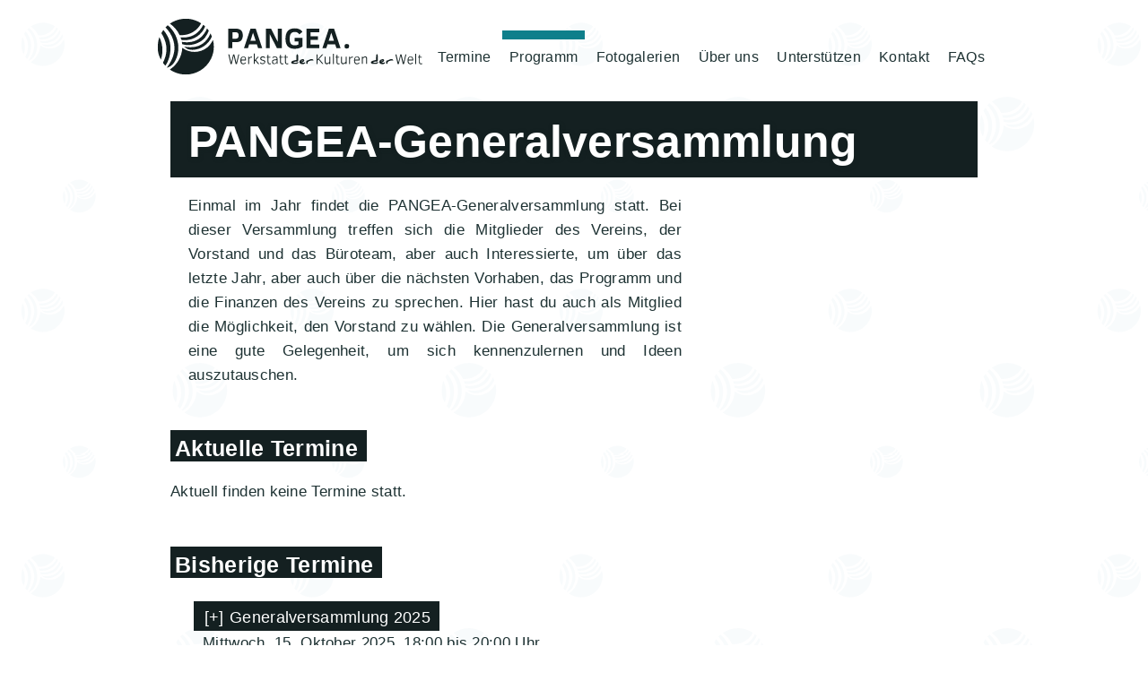

--- FILE ---
content_type: text/html; charset=utf-8
request_url: http://fwd.pangea.at/de/programm/pangea-generalversammlung
body_size: 8005
content:


<!DOCTYPE html PUBLIC "-//W3C//DTD XHTML+RDFa 1.0//EN"
  "http://www.w3.org/MarkUp/DTD/xhtml-rdfa-1.dtd">
<html xmlns="http://www.w3.org/1999/xhtml" xml:lang="de" version="XHTML+RDFa 1.0" dir="ltr"
  xmlns:content="http://purl.org/rss/1.0/modules/content/"
  xmlns:dc="http://purl.org/dc/terms/"
  xmlns:foaf="http://xmlns.com/foaf/0.1/"
  xmlns:rdfs="http://www.w3.org/2000/01/rdf-schema#"
  xmlns:sioc="http://rdfs.org/sioc/ns#"
  xmlns:sioct="http://rdfs.org/sioc/types#"
  xmlns:skos="http://www.w3.org/2004/02/skos/core#"
  xmlns:xsd="http://www.w3.org/2001/XMLSchema#">

<head profile="http://www.w3.org/1999/xhtml/vocab">
  

  <!-- Font Awesome -->
  <script defer src="https://use.fontawesome.com/releases/v5.0.7/js/all.js"></script>

  <!-- Always force latest IE rendering engine (even in intranet) & Chrome Frame -->
  <meta http-equiv="X-UA-Compatible" content="IE=edge,chrome=1">
  
  <!-- When possible (Mobile Internet Explorer), smooth fonts -->
  <meta http-equiv="cleartype" content="on">
  
  <!-- Responsive and mobile friendly stuff -->
  <meta name="HandheldFriendly" content="True">
  <meta name="MobileOptimized" content="320">
  <meta name="viewport" content="width=device-width, initial-scale=1.0">
  
  <!-- Turn phone numbers into hyperlinks on smartphones? (yes/no) -->
  <meta name="format-detection" content="telephone=yes">
  <!-- Turn addresses into geo locations on smartphones? (yes/no) -->
  <meta name="format-detection" content="address=no"/>

  <!-- Favicons -->
  <link rel="apple-touch-icon" sizes="180x180" href="https://www.pangea.at/sites/all/themes/pangea2018/favicons/apple-touch-icon.png?v=2020-04-04">
  <link rel="icon" type="image/png" sizes="32x32" href="https://www.pangea.at/sites/all/themes/pangea2018/favicons/favicon-32x32.png?v=2020-04-04">
  <link rel="icon" type="image/png" sizes="16x16" href="https://www.pangea.at/sites/all/themes/pangea2018/favicons/favicon-16x16.png?v=2020-04-04">
  <link rel="manifest" href="https://www.pangea.at/sites/all/themes/pangea2018/favicons/site.webmanifest?v=2020-04-04">
  <link rel="mask-icon" href="https://www.pangea.at/sites/all/themes/pangea2018/favicons/safari-pinned-tab.svg?v=2020-04-04" color="#142021">
  <link rel="shortcut icon" href="https://www.pangea.at/sites/all/themes/pangea2018/favicons/favicon.ico?v=2020-04-04">
  <meta name="apple-mobile-web-app-title" content="PANGEA">
  <meta name="application-name" content="PANGEA">
  <meta name="msapplication-TileColor" content="#142021">
  <meta name="msapplication-config" content="https://www.pangea.at/sites/all/themes/pangea2018/favicons/browserconfig.xml?v=2020-04-04">
  <meta name="theme-color" content="#ffffff">

  <!-- Hardcoded Open Graph for Image -->
  <meta property="og:image" content="https://www.pangea.at/sites/all/themes/pangea2018/logo-og.jpg" /> 
  <meta property="og:image:secure_url" content="https://www.pangea.at/sites/all/themes/pangea2018/logo-og.jpg" />
  <meta property="og:image:type" content="image/jpg" />
  <meta property="og:image:width" content="1200" />
  <meta property="og:image:height" content="630" />

  <meta http-equiv="Content-Type" content="text/html; charset=utf-8" />
<meta name="description" content="Einmal im Jahr findet die PANGEA-Generalversammlung statt. Bei dieser Versammlung treffen sich die Mitglieder des Vereins, der Vorstand und das Büroteam, aber auch Interessierte, um über das letzte Jahr, aber auch über die nächsten Vorhaben, das Programm und die Finanzen des Vereins zu sprechen. Hier hast du auch als Mitglied die Möglichkeit, den Vorstand zu wählen. Die" />
<meta name="generator" content="Drupal 7 (https://www.drupal.org)" />
<link rel="canonical" href="https://www.pangea.at/de/programm/pangea-generalversammlung" />
<link rel="shortlink" href="https://www.pangea.at/de/node/1827" />
<meta property="og:site_name" content="PANGEA" />
<meta property="og:type" content="article" />
<meta property="og:url" content="https://www.pangea.at/de/programm/pangea-generalversammlung" />
<meta property="og:title" content="PANGEA-Generalversammlung" />
<meta property="og:description" content="Einmal im Jahr findet die PANGEA-Generalversammlung statt. Bei dieser Versammlung treffen sich die Mitglieder des Vereins, der Vorstand und das Büroteam, aber auch Interessierte, um über das letzte Jahr, aber auch über die nächsten Vorhaben, das Programm und die Finanzen des Vereins zu sprechen. Hier hast du auch als Mitglied die Möglichkeit, den Vorstand zu wählen. Die Generalversammlung ist eine gute Gelegenheit, um sich kennenzulernen und Ideen auszutauschen." />
<meta property="og:updated_time" content="2024-05-30T12:20:44+02:00" />
<meta name="twitter:card" content="summary" />
<meta name="twitter:url" content="https://www.pangea.at/de/programm/pangea-generalversammlung" />
<meta name="twitter:title" content="PANGEA-Generalversammlung" />
<meta name="twitter:description" content="Einmal im Jahr findet die PANGEA-Generalversammlung statt. Bei dieser Versammlung treffen sich die Mitglieder des Vereins, der Vorstand und das Büroteam, aber auch Interessierte, um über das letzte" />
<meta property="article:published_time" content="2024-05-30T12:19:51+02:00" />
<meta property="article:modified_time" content="2024-05-30T12:20:44+02:00" />
<meta itemprop="name" content="PANGEA-Generalversammlung" />
<meta itemprop="description" content="Einmal im Jahr findet die PANGEA-Generalversammlung statt. Bei dieser Versammlung treffen sich die Mitglieder des Vereins, der Vorstand und das Büroteam, aber auch Interessierte, um über das letzte Jahr, aber auch über die nächsten Vorhaben, das Programm und die Finanzen des Vereins zu sprechen. Hier hast du auch als Mitglied die Möglichkeit, den Vorstand zu wählen. Die Generalversammlung ist eine gute Gelegenheit, um sich kennenzulernen und Ideen auszutauschen." />

  <title>PANGEA-Generalversammlung | PANGEA</title>
  
  <style type="text/css" media="all">
@import url("https://www.pangea.at/modules/system/system.base.css?snjw3r");
@import url("https://www.pangea.at/modules/system/system.menus.css?snjw3r");
@import url("https://www.pangea.at/modules/system/system.messages.css?snjw3r");
@import url("https://www.pangea.at/modules/system/system.theme.css?snjw3r");
</style>
<style type="text/css" media="all">
@import url("https://www.pangea.at/sites/all/modules/calendar/css/calendar_multiday.css?snjw3r");
@import url("https://www.pangea.at/modules/comment/comment.css?snjw3r");
@import url("https://www.pangea.at/sites/all/modules/date/date_repeat_field/date_repeat_field.css?snjw3r");
@import url("https://www.pangea.at/sites/all/modules/fences/field.css?snjw3r");
@import url("https://www.pangea.at/modules/node/node.css?snjw3r");
@import url("https://www.pangea.at/modules/search/search.css?snjw3r");
@import url("https://www.pangea.at/modules/user/user.css?snjw3r");
@import url("https://www.pangea.at/sites/all/modules/views/css/views.css?snjw3r");
@import url("https://www.pangea.at/sites/all/modules/ckeditor/css/ckeditor.css?snjw3r");
</style>
<style type="text/css" media="all">
@import url("https://www.pangea.at/sites/all/libraries/colorbox/example3/colorbox.css?snjw3r");
@import url("https://www.pangea.at/sites/all/modules/ctools/css/ctools.css?snjw3r");
@import url("https://www.pangea.at/sites/all/modules/date/date_api/date.css?snjw3r");
@import url("https://www.pangea.at/sites/all/modules/webform/css/webform.css?snjw3r");
</style>
<style type="text/css" media="all">
@import url("https://www.pangea.at/sites/all/themes/pangea2018/slick/slick.css?snjw3r");
@import url("https://www.pangea.at/sites/all/themes/pangea2018/slick/slick-theme.css?snjw3r");
@import url("https://www.pangea.at/sites/all/themes/pangea2018/css/typography.css?snjw3r");
@import url("https://www.pangea.at/sites/all/themes/pangea2018/css/basics.css?snjw3r");
@import url("https://www.pangea.at/sites/all/themes/pangea2018/css/menu.css?snjw3r");
@import url("https://www.pangea.at/sites/all/themes/pangea2018/css/elements.css?snjw3r");
@import url("https://www.pangea.at/sites/all/themes/pangea2018/css/lists.css?snjw3r");
@import url("https://www.pangea.at/sites/all/themes/pangea2018/css/galleries.css?snjw3r");
@import url("https://www.pangea.at/sites/all/themes/pangea2018/css/tables.css?snjw3r");
@import url("https://www.pangea.at/sites/all/themes/pangea2018/css/calendar.css?snjw3r");
@import url("https://www.pangea.at/sites/all/themes/pangea2018/css/forms.css?snjw3r");
@import url("https://www.pangea.at/sites/all/themes/pangea2018/css/slick-custom.css?snjw3r");
@import url("https://www.pangea.at/sites/all/themes/pangea2018/css/landingpage.css?snjw3r");
@import url("https://www.pangea.at/sites/all/themes/pangea2018/css/accessibility.css?snjw3r");
@import url("https://www.pangea.at/sites/all/themes/pangea2018/css/localisation.css?snjw3r");
@import url("https://www.pangea.at/sites/all/themes/pangea2018/css/print.css?snjw3r");
@import url("https://www.pangea.at/sites/all/themes/pangea2018/css/maintenance-mode.css?snjw3r");
</style>
  <script type="text/javascript" src="https://www.pangea.at/sites/all/modules/jquery_update/replace/jquery/2.2/jquery.min.js?v=2.2.4"></script>
<script type="text/javascript" src="https://www.pangea.at/misc/jquery-extend-3.4.0.js?v=2.2.4"></script>
<script type="text/javascript" src="https://www.pangea.at/misc/jquery-html-prefilter-3.5.0-backport.js?v=2.2.4"></script>
<script type="text/javascript" src="https://www.pangea.at/misc/jquery.once.js?v=1.2"></script>
<script type="text/javascript" src="https://www.pangea.at/misc/drupal.js?snjw3r"></script>
<script type="text/javascript" src="https://www.pangea.at/sites/all/modules/jquery_update/js/jquery_browser.js?v=0.0.1"></script>
<script type="text/javascript" src="https://www.pangea.at/misc/form-single-submit.js?v=7.102"></script>
<script type="text/javascript" src="https://www.pangea.at/sites/all/modules/entityreference/js/entityreference.js?snjw3r"></script>
<script type="text/javascript" src="https://www.pangea.at/sites/default/files/languages/de_ceIhXtaESdClcleQv0ix-l9sHFEJBQl9eAU-cEGyv4w.js?snjw3r"></script>
<script type="text/javascript" src="https://www.pangea.at/sites/all/libraries/colorbox/jquery.colorbox-min.js?snjw3r"></script>
<script type="text/javascript" src="https://www.pangea.at/sites/all/modules/colorbox/js/colorbox.js?snjw3r"></script>
<script type="text/javascript" src="https://www.pangea.at/sites/all/modules/webform/js/webform.js?snjw3r"></script>
<script type="text/javascript" src="https://www.pangea.at/sites/all/themes/pangea2018/slick/slick.min.js?snjw3r"></script>
<script type="text/javascript" src="https://www.pangea.at/sites/all/themes/pangea2018/js/scripts.js?snjw3r"></script>
<script type="text/javascript">
<!--//--><![CDATA[//><!--
jQuery.extend(Drupal.settings, {"basePath":"\/","pathPrefix":"de\/","setHasJsCookie":0,"ajaxPageState":{"theme":"pangea2018","theme_token":"aOtXtAohzlOfJDk1lGkYwaTYc69k_kOuTbXoKCuNM4s","js":{"sites\/all\/modules\/jquery_update\/replace\/jquery\/2.2\/jquery.min.js":1,"misc\/jquery-extend-3.4.0.js":1,"misc\/jquery-html-prefilter-3.5.0-backport.js":1,"misc\/jquery.once.js":1,"misc\/drupal.js":1,"sites\/all\/modules\/jquery_update\/js\/jquery_browser.js":1,"misc\/form-single-submit.js":1,"sites\/all\/modules\/entityreference\/js\/entityreference.js":1,"public:\/\/languages\/de_ceIhXtaESdClcleQv0ix-l9sHFEJBQl9eAU-cEGyv4w.js":1,"sites\/all\/libraries\/colorbox\/jquery.colorbox-min.js":1,"sites\/all\/modules\/colorbox\/js\/colorbox.js":1,"sites\/all\/modules\/webform\/js\/webform.js":1,"sites\/all\/themes\/pangea2018\/slick\/slick.min.js":1,"sites\/all\/themes\/pangea2018\/js\/scripts.js":1},"css":{"modules\/system\/system.base.css":1,"modules\/system\/system.menus.css":1,"modules\/system\/system.messages.css":1,"modules\/system\/system.theme.css":1,"sites\/all\/modules\/calendar\/css\/calendar_multiday.css":1,"modules\/comment\/comment.css":1,"sites\/all\/modules\/date\/date_repeat_field\/date_repeat_field.css":1,"modules\/field\/theme\/field.css":1,"modules\/node\/node.css":1,"modules\/search\/search.css":1,"modules\/user\/user.css":1,"sites\/all\/modules\/views\/css\/views.css":1,"sites\/all\/modules\/ckeditor\/css\/ckeditor.css":1,"sites\/all\/libraries\/colorbox\/example3\/colorbox.css":1,"sites\/all\/modules\/ctools\/css\/ctools.css":1,"sites\/all\/modules\/date\/date_api\/date.css":1,"sites\/all\/modules\/webform\/css\/webform.css":1,"sites\/all\/themes\/pangea2018\/slick\/slick.css":1,"sites\/all\/themes\/pangea2018\/slick\/slick-theme.css":1,"sites\/all\/themes\/pangea2018\/css\/typography.css":1,"sites\/all\/themes\/pangea2018\/css\/basics.css":1,"sites\/all\/themes\/pangea2018\/css\/menu.css":1,"sites\/all\/themes\/pangea2018\/css\/elements.css":1,"sites\/all\/themes\/pangea2018\/css\/lists.css":1,"sites\/all\/themes\/pangea2018\/css\/galleries.css":1,"sites\/all\/themes\/pangea2018\/css\/tables.css":1,"sites\/all\/themes\/pangea2018\/css\/calendar.css":1,"sites\/all\/themes\/pangea2018\/css\/forms.css":1,"sites\/all\/themes\/pangea2018\/css\/slick-custom.css":1,"sites\/all\/themes\/pangea2018\/css\/landingpage.css":1,"sites\/all\/themes\/pangea2018\/css\/accessibility.css":1,"sites\/all\/themes\/pangea2018\/css\/localisation.css":1,"sites\/all\/themes\/pangea2018\/css\/print.css":1,"sites\/all\/themes\/pangea2018\/css\/maintenance-mode.css":1}},"colorbox":{"opacity":"0.85","current":"{current} of {total}","previous":"\u00ab Prev","next":"Next \u00bb","close":"Close","maxWidth":"98%","maxHeight":"98%","fixed":true,"mobiledetect":true,"mobiledevicewidth":"480px","file_public_path":"\/sites\/default\/files","specificPagesDefaultValue":"admin*\nimagebrowser*\nimg_assist*\nimce*\nnode\/add\/*\nnode\/*\/edit\nprint\/*\nprintpdf\/*\nsystem\/ajax\nsystem\/ajax\/*"},"urlIsAjaxTrusted":{"\/de\/programm\/pangea-generalversammlung":true}});
//--><!]]>
</script>

  <noscript><link rel="stylesheet" href="https://www.pangea.at/sites/all/themes/pangea2018/css/noscript.css"></noscript>
  
  
</head>

<body class="html not-front not-logged-in no-sidebars page-node page-node- page-node-1827 node-type-programm i18n-de" >

  <div id="body-container">
    <a id="menu-overlay" href="#" aria-hidden="true"></a>
      <div id="skip-link">
        <a href="#content-container" class="element-invisible element-focusable">Direkt zum Inhalt springen</a>
      </div>
      <h1 id="site-title" class="element-invisible">PANGEA</h1>
            

<div id="page" class="page">
    <div id="header-container">
    <div id="logo-container">
      <a id="logo-link" href="/de" title="PANGEA">
        <img src="https://www.pangea.at/sites/all/themes/pangea2018/logo.svg" class="logo-svg" alt="PANGEA" title="PANGEA"/>
      </a>
    </div>
    <div id="header">
        <div class="region region-header">
    <div id="block-block-3" class="block block-block">

    
  <div class="content">
    <button id="menuToggleButton" aria-hidden="true"><i class="fas fa-bars"></i><span id="menuToggleButtonLabelShow" class="menuToggleButtonLabel">Menü anzeigen</span><span id="menuToggleButtonLabelHide" class="menuToggleButtonLabel">Menü ausblenden</span></button>  </div>
</div>
<div id="block-system-main-menu" class="block block-system block-menu">

    
  <div class="content">
    <ul class="menu"><li class="first leaf"><a href="/de/termine"><span>Termine</span></a></li>
<li class="expanded active-trail"><a href="/de/programm" class="active-trail"><span>Programm</span></a><ul class="menu"><li class="first expanded"><a href="/de/veranstaltungsreihen"><span>Veranstaltungsreihen</span></a><ul class="menu"><li class="first leaf"><a href="/de/programm/culturewalks"><span>Culture.Walks</span></a></li>
<li class="leaf"><a href="/de/programm/heldinnen-des-alltags"><span>Held*innen des Alltags</span></a></li>
<li class="leaf"><a href="/de/programm/kunstfabrik"><span>KunstFabrik</span></a></li>
<li class="collapsed"><a href="/de/programm/kunstfabrik-intensiv"><span>KunstFabrik Intensiv</span></a></li>
<li class="leaf"><a href="/de/programm/living-room-cinema"><span>Living Room Cinema</span></a></li>
<li class="leaf"><a href="/de/programm/projektlabor"><span>Projektlabor</span></a></li>
<li class="leaf"><a href="/de/programm/sprachcafe"><span>Sprachcafé</span></a></li>
<li class="last collapsed"><a href="/de/ehemalige-veranstaltungsreihen"><span>Ehemalige Veranstaltungsreihen</span></a></li>
</ul></li>
<li class="expanded"><a href="/de/feiern-und-feste"><span>Feiern und Feste</span></a><ul class="menu"><li class="first last leaf"><a href="/de/programm/20-jahre-pangea"><span>20 Jahre PANGEA – Widerstand zum Jubiläum!</span></a></li>
</ul></li>
<li class="expanded"><a href="/de/projekte"><span>Projekte</span></a><ul class="menu"><li class="first leaf"><a href="/de/programm/politik-ja-danke"><span>Politik? Ja, danke!</span></a></li>
<li class="collapsed"><a href="/de/projektarchiv"><span>Projektarchiv</span></a></li>
<li class="leaf"><a href="/de/programm/frauenstimmen-dissonanz"><span>Frauen*stimmen in Dissonanz</span></a></li>
<li class="last leaf"><a href="/de/programm/zusammenkleben"><span>ZUSAMMEN.KLEBEN</span></a></li>
</ul></li>
<li class="expanded active-trail"><a href="/de/weitere-veranstaltungen" class="active-trail"><span>Weitere Veranstaltungen</span></a><ul class="menu"><li class="first collapsed"><a href="/de/ausstellungen"><span>Ausstellungen</span></a></li>
<li class="leaf"><a href="/de/programm/tag-der-offenen-tur"><span>Tag der offenen Tür</span></a></li>
<li class="leaf"><a href="/de/programm/pangea-forum"><span>PANGEA-Forum</span></a></li>
<li class="leaf active-trail"><a href="/de/programm/pangea-generalversammlung" class="active-trail active"><span>PANGEA-Generalversammlung</span></a></li>
<li class="last collapsed"><a href="/de/programm/open-space"><span>Open Space</span></a></li>
</ul></li>
<li class="last expanded"><a href="/de/kooperationen"><span>Kooperationen</span></a><ul class="menu"><li class="first leaf"><a href="/de/programm/kooperationsveranstaltungen"><span>Kooperations-veranstaltungen</span></a></li>
<li class="last collapsed"><a href="/de/bisherige-kooperationen-0"><span>Bisherige Kooperationen</span></a></li>
</ul></li>
</ul></li>
<li class="leaf"><a href="/de/fotogalerien"><span>Fotogalerien</span></a></li>
<li class="expanded"><a href="/de/ueber-uns"><span>Über uns</span></a><ul class="menu"><li class="first leaf"><a href="/de/taetigkeitsbereiche"><span>Tätigkeitsbereiche</span></a></li>
<li class="leaf"><a href="/de/zielgruppe"><span>Zielgruppe</span></a></li>
<li class="leaf"><a href="/de/raumlichkeiten-und-orte"><span>Räumlichkeiten und Orte</span></a></li>
<li class="leaf"><a href="/de/team"><span>Team</span></a></li>
<li class="leaf"><a href="/de/jobs-praktika"><span>Jobs & Praktika</span></a></li>
<li class="leaf"><a href="/de/vereinsstatuten"><span>Vereinsstatuten</span></a></li>
<li class="leaf"><a href="/de/vereinsgeschichte-0"><span>Vereinsgeschichte</span></a></li>
<li class="last leaf"><a href="/de/preise-und-sonderforderungen"><span>Preise und Sonderförderungen</span></a></li>
</ul></li>
<li class="expanded"><a href="/de/unterstutzen"><span>Unterstützen</span></a><ul class="menu"><li class="first leaf"><a href="/de/mitglied-werden"><span>Mitglied werden</span></a></li>
<li class="leaf"><a href="/de/freiwilligentatigkeit"><span>Freiwilligentätigkeit</span></a></li>
<li class="leaf"><a href="/de/spenden"><span>Spenden</span></a></li>
<li class="leaf"><a href="/de/kooperationspartnerinnen"><span>Kooperationspartner*innen</span></a></li>
<li class="last leaf"><a href="/de/foerdergeber%2Ainnen"><span>Fördergeber*innen</span></a></li>
</ul></li>
<li class="expanded open-left"><a href="/de/kontakt"><span>Kontakt</span></a><ul class="menu"><li class="first leaf"><a href="/de/offnungszeiten"><span>Öffnungszeiten</span></a></li>
<li class="leaf"><a href="/de/downloadbereich"><span>Downloadbereich</span></a></li>
<li class="last collapsed"><a href="/de/presse"><span>Presse</span></a></li>
</ul></li>
<li class="last leaf"><a href="/de/faqs"><span>FAQs</span></a></li>
</ul>  </div>
</div>
  </div>
    </div>
  </div>

    
  <div id="content-container">
    <div class="tabs"></div>              <div class="region region-content">
    <div id="block-system-main" class="block block-system">

    
  <div class="content">
    

<div id="node-1827" class="node node-programm not-gallery-node clearfix" about="/de/programm/pangea-generalversammlung" typeof="sioc:Item foaf:Document">
  
   
  <div class="title-container">
        <h2>
      <span>PANGEA-Generalversammlung</span>
          </h2>

    <span property="dc:title" content="PANGEA-Generalversammlung" class="rdf-meta element-hidden"></span><span property="sioc:num_replies" content="0" datatype="xsd:integer" class="rdf-meta element-hidden"></span>  </div>

  <div class="body-content">
    <div class="field field-name-body field-type-text-with-summary field-label-hidden"><div class="field-items"><div class="field-item even" property="content:encoded"><p>Einmal im Jahr findet die PANGEA-Generalversammlung statt. Bei dieser Versammlung treffen sich die Mitglieder des Vereins, der Vorstand und das Büroteam, aber auch Interessierte, um über das letzte Jahr, aber auch über die nächsten Vorhaben, das Programm und die Finanzen des Vereins zu sprechen. Hier hast du auch als Mitglied die Möglichkeit, den Vorstand zu wählen. Die Generalversammlung ist eine gute Gelegenheit, um sich kennenzulernen und Ideen auszutauschen.</p>
</div></div></div>      </div>

</div>
  </div>
</div>
<div id="block-views-view-events-block" class="block block-views">

    
  <div class="content">
    <div class="view view-view-events view-id-view_events view-display-id-block view-expandables view-dom-id-cd9b2c81f9bb23bd006412b4cbd88b16">
            <div class="view-header">
      <div id="block-block-1" class="block block-block">

    
  <div class="content">
    <h3>Aktuelle Termine</h3>
  </div>
</div>
    </div>
  
  
  
      <div class="view-empty">
      <div id="block-block-2" class="block block-block">

    
  <div class="content">
    <p>Aktuell finden keine Termine statt.</p>
  </div>
</div>
    </div>
  
  
  
  
  
  
</div>  </div>
</div>
<div id="block-views-view-events-block-1" class="block block-views">

    
  <div class="content">
    <div class="view view-view-events view-id-view_events view-display-id-block_1 view-expandables view-dom-id-89c62910c4e219bd6ebcaf7ee3f35169">
            <div class="view-header">
      <div id="block-block-6" class="block block-block">

    
  <div class="content">
    <h3>Bisherige Termine</h3>
  </div>
</div>
    </div>
  
  
  
      <div class="view-content">
          <ul class="list-expandables list-events  list-events-past">          <li class="">

<div class="expandable-item-container event-container no-registration" id="1997">
	<div class="expandable-item-header-container" id="expandable-item-header-1997">
		<h4 class="expandable-item-title"><span class="expandable-item-title-span">Generalversammlung 2025</span></h4>
		<div class="expandable-item-date-and-time-and-admin-links-container">
			<span class="expandable-item-date-and-time-container"><span  property="dc:date" datatype="xsd:dateTime" content="2025-10-15T18:00:00+02:00" class="date-display-single">Mittwoch, 15. Oktober 2025, 18:00</span> <span  property="dc:date" datatype="xsd:dateTime" content="2025-10-15T20:00:00+02:00" class="date-display-single">bis 20:00&nbsp;Uhr</span></span>
					</div>
	</div>
	<div class="expandable-item-more-info-container">
				    <div class="banner-image banner-image-expandable-item" style="background-image: url(https://www.pangea.at/sites/default/files/photos/events/preview-pictures/2025/1997-generalversammlung-2025.jpeg)">
		      		         <p class="banner-credit">Foto: PANGEA</p>
		       
		    </div>
		  		<div class="expandable-item-more-info-body"><p>wir laden dich herzlich zur PANGEA-Generalversammlung 2025 ein. Die heurige Generalversammlung wird wieder offen sein. Das heißt, dass sie nicht nur für Mitglieder offen ist, sondern auch für Freiwillige, Freund*innen, oder für diejenigen, die mehr über die Abläufe im Verein wissen möchten. Stimmberechtigt sind aber nur Mitglieder.</p>
<p>Letztes Jahr wurde ein neuer Vorstand gewählt. Da die Funktionsperiode des Vorstands drei Jahre beträgt (eine Wiederwahl ist möglich, aber nicht notwendig; Vereinsstatuten §7.2.b), schlagen wir vor, keinen neuen Vorstand zu wählen. Das heißt aber nicht, dass der Vorstand sich nicht verstärken kann. Der Verein würde sehr viel von einem größeren Vorstand profitieren. Der jetzige Vorstand darf (einstimmig; Vereinsstatuten §7.1.d) neue Mitglieder kooptieren. Wenn du dich als Vorstandsmitglied bewerben möchtest, meldete dich unter <u><a href="mailto:andreu.vall@pangea.at">andreu.vall@pangea.at</a></u>.</p>
<p><strong>Was: PANGEA-Generalversammlung 2025<br />
Wo: PANGEA-Räumlichkeiten (Volksfeststraße 23, 4020 Linz)<br />
Wann: 15. Oktober 2025, von 18:00 bis maximal 20:00 Uhr</strong></p>
<p>Hier findest du die vorläufige Tagesordnung:</p>
<ol><li>Begrüßung und Feststellung der Beschlussfähigkeit</li>
<li>Genehmigung des Protokolls der letzten Generalversammlung 2024 (anbei)</li>
<li>Genehmigung der endgültigen Tagesordnung (basierend auf dieser Version, aber eventuell mit Aufnahme von Vorschlägen)</li>
<li>Updates und Diskussion
<ul><li>Update zu Mitarbeiter*innen</li>
<li>Bewerbung und ggf. Kooptierung neuer Vorstandsmitglieder</li>
<li>Einführung eines freiwilligen Mitgliedsbeitrags</li>
</ul></li>
<li>Rückschau 2024
<ul><li>Vorstellung des Jahresberichts 2024</li>
<li>Entgegennahme und Genehmigung des Rechnungsabschlusses 2024</li>
<li>Entlastung des Vorstands</li>
</ul></li>
<li>Vorschau 2025 und 2026
<ul><li>Ausblick auf die Fördersituation</li>
<li>Ausblick auf das Programm</li>
<li>Budget 2025 und 2026</li>
</ul></li>
</ol></div>
			</div>
</div>

<div style="display: none; outline: 1px gray;">
	</div></li>
          <li class="">

<div class="expandable-item-container event-container no-registration" id="1828">
	<div class="expandable-item-header-container" id="expandable-item-header-1828">
		<h4 class="expandable-item-title"><span class="expandable-item-title-span">Offene Generalversammlung 2024</span></h4>
		<div class="expandable-item-date-and-time-and-admin-links-container">
			<span class="expandable-item-date-and-time-container"><span  property="dc:date" datatype="xsd:dateTime" content="2024-06-12T18:00:00+02:00" class="date-display-single">Mittwoch, 12. Juni 2024, 18:00</span> <span  property="dc:date" datatype="xsd:dateTime" content="2024-06-12T20:00:00+02:00" class="date-display-single">bis 20:00&nbsp;Uhr</span></span>
					</div>
	</div>
	<div class="expandable-item-more-info-container">
				    <div class="banner-image banner-image-expandable-item" style="background-image: url(https://www.pangea.at/sites/default/files/photos/events/preview-pictures/2024/1828-offene-generalversammlung-2024.jpg)">
		      		         <p class="banner-credit">Foto: PANGEA</p>
		       
		    </div>
		  		<div class="expandable-item-more-info-body"><p>Liebe Mitglieder, liebe Freund*innen von PANGEA,</p>
<p>es freut uns, euch mitzuteilen, dass bald unsere nächste Generalversammlung stattfindet. Ihr mögt euch denken, dass eine Generalversammlung nicht so viel Spaß macht. Wir sehen das anders! Kommt viele! Diese Generalversammlung ist nicht nur für Mitglieder offen, sondern auch für Freiwillige, Freund*innen, oder für diejenigen, die mehr über die Abläufe im Verein wissen möchten. Was nur für Mitglieder zur Verfügung steht, ist die Stimme. </p>
<p>Ein wichtiger Punkt bei der Generalversammlung ist die Entlastung des bestehenden Vorstands und die Wahl des neuen Vorstands. Wer sich als Vorstandsmitglied bewerben möchte, kann sich bei Andreu melden (<a href="mailto:andreu.vall@pangea.at">andreu.vall@pangea.at</a>). Manche der jetzigen Vorstandsmitglieder sind bereit, sich wieder zu bewerben, aber der Verein könnte sehr viel von einem verstärkten neuen Vorstand profitieren. </p>
<p><strong>Was: PANGEA-Generalversammlung 2024<br />
Wo: PANGEA-Räumlichkeiten (Volksfeststraße 23, 4020 Linz)<br />
Wann: 12. Juni 2024, 18:00 bis maximal 20:00 Uhr </strong></p>
<p>Hier findet ihr die vorläufige Agenda für den Tag: </p>
<ol><li>Begrüßung und Feststellung der Beschlussfähigkeit </li>
<li>Genehmigung des Protokolls der letzten ordentlichen und außerordentlichen Generalversammlung von 2022</li>
<li>Genehmigung der endgültigen Agenda (prinzipiell basierend auf dieser Version, aber eventuell mit der Aufnahme von vorgeschlagenen Punkten der Mitglieder) </li>
<li>Antrag auf Statutenänderung
<ol><li>Intervall Generalversammlung</li>
<li>Amtsperiode für Rechnungsprüfer*innen </li>
<li>Freiwilligenpauschale</li>
</ol></li>
<li>Rückschau 2023 
<ol><li>Vorstellung des Jahresberichts 2023 </li>
<li>Entgegennahme und Genehmigung des Rechnungsabschlusses 2023</li>
<li>Entlastung des Vorstands  </li>
</ol></li>
<li>Vorschau 2024
<ol><li>Update zu Mitarbeiter*innen  </li>
<li>Ausblick auf das kommende Programm  </li>
<li>Budget 2024 (inkl. Kürzungen und Maßnahmen 2024) </li>
</ol></li>
<li>Wahlen
<ol><li>Wahl der Vorstandsmitglieder </li>
<li>Bestellung der Rechnungsprüfer*innen </li>
</ol></li>
<li>Allfälliges </li>
</ol><p>Ihr könnt diese Einladung gerne auch an andere Interessierte weiterleiten.</p>
<p>Wir freuen uns auf euer Kommen!</p>
</div>
			</div>
</div>

<div style="display: none; outline: 1px gray;">
	</div></li>
      </ul>    </div>
  
  
  
  
  
  
</div>  </div>
</div>
  </div>
  </div>

  <div id="footer-container">
      <div class="region region-footer">
    <div id="block-block-5" class="block block-block">

    
  <div class="content">
    <p><span class="contact-header">PANGEA. Werkstatt der Kulturen der Welt</span><br />
Volksfeststraße 23 / Top 05 <br />4020 Linz, Austria<br />
Telefon: +43 650 542 30 70<br />
E-Mail:
<SCRIPT TYPE="text/javascript">
<!-- 
// protected email script by Joe Maller at http://www.joemaller.com
emailE='pangea.at'
emailE=('pangea' + '@' + emailE)
document.write('<a href="mailto:' + emailE + '">' + emailE + '</a>')
 //--> 
</script>
<NOSCRIPT>
    <span>Unsere E-Mail-Adresse ist durch JavaScript geschützt. Bitte aktiviere JavaScript, um die E-Mail-Adresse zu sehen.</span>
</NOSCRIPT>
<br>ZVR-Zahl: 674653116
<br><a href="https://www.facebook.com/pg/PANGEA.at/" target="_blank"><img alt="" src="/sites/default/files/uploads/f_logo_rgb-white_58.png" style="height:30px; width:30px" /></a></p>  </div>
</div>
<div id="block-block-27" class="block block-block">

    
  <div class="content">
    <!-- Begin MailChimp Signup Form -->
<div id="mc_embed_signup">
    <div id="mc_embed_signup_scroll">
        <h2 class="newsletter-header">Newsletter</h2>
        <p class="newsletter-description">
            Melde dich hier zum PANGEA-Newsletter an <br>
         <a href="http://eepurl.com/dv2Pg9" target="_blank">
            <button type="button" class="button">Anmelden</button></a><br>
            oder stöbere im <a class="newsletter-archive-link" href="https://us8.campaign-archive.com/home/?u=7fb49a0b3ef246300da0dd004&id=412a844164" target="_blank"><u>Newsletter-Archiv</u></a>
        </p>
    </div>
</div>
<!--End mc_embed_signup-->

<p><a class="impressum" href="/de/impressum">Impressum</a> · <a href="/de/datenschutzerklarung">Datenschutz</a> · <a href="/de/foerdergeber*innen">Fördergeber*innen</a>
</p>
  </div>
</div>
  </div>
  </div>

</div> <!-- /page -->        </div>

  <div id="translation-helper" class="element-invisible" aria-hidden="true">
    <span id="label-show-more-info">Weitere Informationen anzeigen zu:</span>
    <span id="label-hide-more-info">Informationen ausblenden zu:</span>
    <span id="label-show-everything">Alle Infokästen auf dieser Seite ausklappen.</span>
    <span id="label-hide-everything">Alle Infokästen auf dieser Seite zuklappen.</span>
    <span id="label-show-events">Alle Termine anzeigen</span>
    <span id="label-hide-events">Nur kürzlich stattgefundene Termine anzeigen</span>
    <span id="label-calendar-go-to">Wechseln zu:</span>
  </div>
  
</body>

</html>

--- FILE ---
content_type: text/css
request_url: https://www.pangea.at/sites/all/themes/pangea2018/css/basics.css?snjw3r
body_size: 2734
content:
@charset "UTF-8";

/*  Basic Settings & Resets ======================================================================== */

html { 
	-webkit-overflow-scrolling: touch; 
	
	-moz-text-size-adjust: 100%;
	-webkit-text-size-adjust: 100%; 
	-ms-text-size-adjust: 100%;

	position: relative;
	height: 100%;
	margin: 0;

	-webkit-tap-highlight-color: #0E7F8B;
}

::-webkit-selection { 
	background: #0E7F8B;
	color: white;
	text-shadow: none;
}

::-moz-selection {
	background: #0E7F8B;
	color: white;
	text-shadow: none;
}

::selection {
	background: #0E7F8B;
	color: white;
	text-shadow: none;
}

body {
	padding: 0;
	margin: 0;
	background: white;
	z-index: 10;
	position: relative;
	height: 100%;
	color: #1e3233;

	
	background-color: #ffffff;
	/*background-image: url("data:image/svg+xml,%3Csvg width='80' height='80' viewBox='0 0 80 80' xmlns='http://www.w3.org/2000/svg'%3E%3Cg fill='none' fill-rule='evenodd'%3E%3Cg fill='%230E7F8B' fill-opacity='0.04'%3E%3Cpath d='M50 50c0-5.523 4.477-10 10-10s10 4.477 10 10-4.477 10-10 10c0 5.523-4.477 10-10 10s-10-4.477-10-10 4.477-10 10-10zM10 10c0-5.523 4.477-10 10-10s10 4.477 10 10-4.477 10-10 10c0 5.523-4.477 10-10 10S0 25.523 0 20s4.477-10 10-10zm10 8c4.418 0 8-3.582 8-8s-3.582-8-8-8-8 3.582-8 8 3.582 8 8 8zm40 40c4.418 0 8-3.582 8-8s-3.582-8-8-8-8 3.582-8 8 3.582 8 8 8z' /%3E%3C/g%3E%3C/g%3E%3C/svg%3E");
	*/
	background-image: url(../backgrounds/pangea-ball-background.svg);
	background-repeat: repeat;
	background-size: 300px;

	/*background-color: #09988b;
	background-image: url("data:image/svg+xml,%3Csvg xmlns='http://www.w3.org/2000/svg' width='88' height='88' viewBox='0 0 88 88'%3E%3Cg fill='%23ffffff' fill-opacity='0.4'%3E%3Cpath fill-rule='evenodd' d='M29.42 29.41c.36-.36.58-.85.58-1.4V0h-4v26H0v4h28c.55 0 1.05-.22 1.41-.58h.01zm0 29.18c.36.36.58.86.58 1.4V88h-4V62H0v-4h28c.56 0 1.05.22 1.41.58zm29.16 0c-.36.36-.58.85-.58 1.4V88h4V62h26v-4H60c-.55 0-1.05.22-1.41.58h-.01zM62 26V0h-4v28c0 .55.22 1.05.58 1.41.37.37.86.59 1.41.59H88v-4H62zM18 36c0-1.1.9-2 2-2h10a2 2 0 1 1 0 4H20a2 2 0 0 1-2-2zm0 16c0-1.1.9-2 2-2h10a2 2 0 1 1 0 4H20a2 2 0 0 1-2-2zm16-26a2 2 0 0 1 2-2 2 2 0 0 1 2 2v4a2 2 0 0 1-2 2 2 2 0 0 1-2-2v-4zm16 0a2 2 0 0 1 2-2 2 2 0 0 1 2 2v4a2 2 0 0 1-2 2 2 2 0 0 1-2-2v-4zM34 58a2 2 0 0 1 2-2 2 2 0 0 1 2 2v4a2 2 0 0 1-2 2 2 2 0 0 1-2-2v-4zm16 0a2 2 0 0 1 2-2 2 2 0 0 1 2 2v4a2 2 0 0 1-2 2 2 2 0 0 1-2-2v-4zM34 78a2 2 0 0 1 2-2 2 2 0 0 1 2 2v6a2 2 0 0 1-2 2 2 2 0 0 1-2-2v-6zm16 0a2 2 0 0 1 2-2 2 2 0 0 1 2 2v6a2 2 0 0 1-2 2 2 2 0 0 1-2-2v-6zM34 4a2 2 0 0 1 2-2 2 2 0 0 1 2 2v6a2 2 0 0 1-2 2 2 2 0 0 1-2-2V4zm16 0a2 2 0 0 1 2-2 2 2 0 0 1 2 2v6a2 2 0 0 1-2 2 2 2 0 0 1-2-2V4zm-8 82a2 2 0 1 1 4 0v2h-4v-2zm0-68a2 2 0 1 1 4 0v10a2 2 0 1 1-4 0V18zM66 4a2 2 0 1 1 4 0v8a2 2 0 1 1-4 0V4zm0 72a2 2 0 1 1 4 0v8a2 2 0 1 1-4 0v-8zm-48 0a2 2 0 1 1 4 0v8a2 2 0 1 1-4 0v-8zm0-72a2 2 0 1 1 4 0v8a2 2 0 1 1-4 0V4zm24-4h4v2a2 2 0 1 1-4 0V0zm0 60a2 2 0 1 1 4 0v10a2 2 0 1 1-4 0V60zm14-24c0-1.1.9-2 2-2h10a2 2 0 1 1 0 4H58a2 2 0 0 1-2-2zm0 16c0-1.1.9-2 2-2h10a2 2 0 1 1 0 4H58a2 2 0 0 1-2-2zm-28-6a2 2 0 1 0 0-4 2 2 0 0 0 0 4zm8 26a2 2 0 1 0 0-4 2 2 0 0 0 0 4zm16 0a2 2 0 1 0 0-4 2 2 0 0 0 0 4zM36 20a2 2 0 1 0 0-4 2 2 0 0 0 0 4zm16 0a2 2 0 1 0 0-4 2 2 0 0 0 0 4zm-8-8a2 2 0 1 0 0-4 2 2 0 0 0 0 4zm0 68a2 2 0 1 0 0-4 2 2 0 0 0 0 4zm16-34a2 2 0 1 0 0-4 2 2 0 0 0 0 4zm16-12a2 2 0 1 0 0 4 6 6 0 1 1 0 12 2 2 0 1 0 0 4 10 10 0 1 0 0-20zm-64 0a2 2 0 1 1 0 4 6 6 0 1 0 0 12 2 2 0 1 1 0 4 10 10 0 1 1 0-20zm56-12a2 2 0 1 0 0-4 2 2 0 0 0 0 4zm0 48a2 2 0 1 0 0-4 2 2 0 0 0 0 4zm-48 0a2 2 0 1 0 0-4 2 2 0 0 0 0 4zm0-48a2 2 0 1 0 0-4 2 2 0 0 0 0 4zm24 32a10 10 0 1 1 0-20 10 10 0 0 1 0 20zm0-4a6 6 0 1 0 0-12 6 6 0 0 0 0 12zm36-36a6 6 0 1 1 0-12 6 6 0 0 1 0 12zm0-4a2 2 0 1 0 0-4 2 2 0 0 0 0 4zM10 44c0-1.1.9-2 2-2h8a2 2 0 1 1 0 4h-8a2 2 0 0 1-2-2zm56 0c0-1.1.9-2 2-2h8a2 2 0 1 1 0 4h-8a2 2 0 0 1-2-2zm8 24c0-1.1.9-2 2-2h8a2 2 0 1 1 0 4h-8a2 2 0 0 1-2-2zM3 68c0-1.1.9-2 2-2h8a2 2 0 1 1 0 4H5a2 2 0 0 1-2-2zm0-48c0-1.1.9-2 2-2h8a2 2 0 1 1 0 4H5a2 2 0 0 1-2-2zm71 0c0-1.1.9-2 2-2h8a2 2 0 1 1 0 4h-8a2 2 0 0 1-2-2zm6 66a6 6 0 1 1 0-12 6 6 0 0 1 0 12zm0-4a2 2 0 1 0 0-4 2 2 0 0 0 0 4zM8 86a6 6 0 1 1 0-12 6 6 0 0 1 0 12zm0-4a2 2 0 1 0 0-4 2 2 0 0 0 0 4zm0-68A6 6 0 1 1 8 2a6 6 0 0 1 0 12zm0-4a2 2 0 1 0 0-4 2 2 0 0 0 0 4zm36 36a2 2 0 1 0 0-4 2 2 0 0 0 0 4z'/%3E%3C/g%3E%3C/svg%3E");

	background-color: #b64826;
	background-color: #e5ae9d;
	background-image: url("data:image/svg+xml,%3Csvg xmlns='http://www.w3.org/2000/svg' width='88' height='88' viewBox='0 0 88 88'%3E%3Cg fill='%23ffffff' fill-opacity='0.4'%3E%3Cpath fill-rule='evenodd' d='M29.42 29.41c.36-.36.58-.85.58-1.4V0h-4v26H0v4h28c.55 0 1.05-.22 1.41-.58h.01zm0 29.18c.36.36.58.86.58 1.4V88h-4V62H0v-4h28c.56 0 1.05.22 1.41.58zm29.16 0c-.36.36-.58.85-.58 1.4V88h4V62h26v-4H60c-.55 0-1.05.22-1.41.58h-.01zM62 26V0h-4v28c0 .55.22 1.05.58 1.41.37.37.86.59 1.41.59H88v-4H62zM18 36c0-1.1.9-2 2-2h10a2 2 0 1 1 0 4H20a2 2 0 0 1-2-2zm0 16c0-1.1.9-2 2-2h10a2 2 0 1 1 0 4H20a2 2 0 0 1-2-2zm16-26a2 2 0 0 1 2-2 2 2 0 0 1 2 2v4a2 2 0 0 1-2 2 2 2 0 0 1-2-2v-4zm16 0a2 2 0 0 1 2-2 2 2 0 0 1 2 2v4a2 2 0 0 1-2 2 2 2 0 0 1-2-2v-4zM34 58a2 2 0 0 1 2-2 2 2 0 0 1 2 2v4a2 2 0 0 1-2 2 2 2 0 0 1-2-2v-4zm16 0a2 2 0 0 1 2-2 2 2 0 0 1 2 2v4a2 2 0 0 1-2 2 2 2 0 0 1-2-2v-4zM34 78a2 2 0 0 1 2-2 2 2 0 0 1 2 2v6a2 2 0 0 1-2 2 2 2 0 0 1-2-2v-6zm16 0a2 2 0 0 1 2-2 2 2 0 0 1 2 2v6a2 2 0 0 1-2 2 2 2 0 0 1-2-2v-6zM34 4a2 2 0 0 1 2-2 2 2 0 0 1 2 2v6a2 2 0 0 1-2 2 2 2 0 0 1-2-2V4zm16 0a2 2 0 0 1 2-2 2 2 0 0 1 2 2v6a2 2 0 0 1-2 2 2 2 0 0 1-2-2V4zm-8 82a2 2 0 1 1 4 0v2h-4v-2zm0-68a2 2 0 1 1 4 0v10a2 2 0 1 1-4 0V18zM66 4a2 2 0 1 1 4 0v8a2 2 0 1 1-4 0V4zm0 72a2 2 0 1 1 4 0v8a2 2 0 1 1-4 0v-8zm-48 0a2 2 0 1 1 4 0v8a2 2 0 1 1-4 0v-8zm0-72a2 2 0 1 1 4 0v8a2 2 0 1 1-4 0V4zm24-4h4v2a2 2 0 1 1-4 0V0zm0 60a2 2 0 1 1 4 0v10a2 2 0 1 1-4 0V60zm14-24c0-1.1.9-2 2-2h10a2 2 0 1 1 0 4H58a2 2 0 0 1-2-2zm0 16c0-1.1.9-2 2-2h10a2 2 0 1 1 0 4H58a2 2 0 0 1-2-2zm-28-6a2 2 0 1 0 0-4 2 2 0 0 0 0 4zm8 26a2 2 0 1 0 0-4 2 2 0 0 0 0 4zm16 0a2 2 0 1 0 0-4 2 2 0 0 0 0 4zM36 20a2 2 0 1 0 0-4 2 2 0 0 0 0 4zm16 0a2 2 0 1 0 0-4 2 2 0 0 0 0 4zm-8-8a2 2 0 1 0 0-4 2 2 0 0 0 0 4zm0 68a2 2 0 1 0 0-4 2 2 0 0 0 0 4zm16-34a2 2 0 1 0 0-4 2 2 0 0 0 0 4zm16-12a2 2 0 1 0 0 4 6 6 0 1 1 0 12 2 2 0 1 0 0 4 10 10 0 1 0 0-20zm-64 0a2 2 0 1 1 0 4 6 6 0 1 0 0 12 2 2 0 1 1 0 4 10 10 0 1 1 0-20zm56-12a2 2 0 1 0 0-4 2 2 0 0 0 0 4zm0 48a2 2 0 1 0 0-4 2 2 0 0 0 0 4zm-48 0a2 2 0 1 0 0-4 2 2 0 0 0 0 4zm0-48a2 2 0 1 0 0-4 2 2 0 0 0 0 4zm24 32a10 10 0 1 1 0-20 10 10 0 0 1 0 20zm0-4a6 6 0 1 0 0-12 6 6 0 0 0 0 12zm36-36a6 6 0 1 1 0-12 6 6 0 0 1 0 12zm0-4a2 2 0 1 0 0-4 2 2 0 0 0 0 4zM10 44c0-1.1.9-2 2-2h8a2 2 0 1 1 0 4h-8a2 2 0 0 1-2-2zm56 0c0-1.1.9-2 2-2h8a2 2 0 1 1 0 4h-8a2 2 0 0 1-2-2zm8 24c0-1.1.9-2 2-2h8a2 2 0 1 1 0 4h-8a2 2 0 0 1-2-2zM3 68c0-1.1.9-2 2-2h8a2 2 0 1 1 0 4H5a2 2 0 0 1-2-2zm0-48c0-1.1.9-2 2-2h8a2 2 0 1 1 0 4H5a2 2 0 0 1-2-2zm71 0c0-1.1.9-2 2-2h8a2 2 0 1 1 0 4h-8a2 2 0 0 1-2-2zm6 66a6 6 0 1 1 0-12 6 6 0 0 1 0 12zm0-4a2 2 0 1 0 0-4 2 2 0 0 0 0 4zM8 86a6 6 0 1 1 0-12 6 6 0 0 1 0 12zm0-4a2 2 0 1 0 0-4 2 2 0 0 0 0 4zm0-68A6 6 0 1 1 8 2a6 6 0 0 1 0 12zm0-4a2 2 0 1 0 0-4 2 2 0 0 0 0 4zm36 36a2 2 0 1 0 0-4 2 2 0 0 0 0 4z'/%3E%3C/g%3E%3C/svg%3E");

	background-color: white;
	background-image: url("data:image/svg+xml,%3Csvg xmlns='http://www.w3.org/2000/svg' width='88' height='88' viewBox='0 0 88 88'%3E%3Cg fill='%23317563' fill-opacity='0.1'%3E%3Cpath fill-rule='evenodd' d='M29.42 29.41c.36-.36.58-.85.58-1.4V0h-4v26H0v4h28c.55 0 1.05-.22 1.41-.58h.01zm0 29.18c.36.36.58.86.58 1.4V88h-4V62H0v-4h28c.56 0 1.05.22 1.41.58zm29.16 0c-.36.36-.58.85-.58 1.4V88h4V62h26v-4H60c-.55 0-1.05.22-1.41.58h-.01zM62 26V0h-4v28c0 .55.22 1.05.58 1.41.37.37.86.59 1.41.59H88v-4H62zM18 36c0-1.1.9-2 2-2h10a2 2 0 1 1 0 4H20a2 2 0 0 1-2-2zm0 16c0-1.1.9-2 2-2h10a2 2 0 1 1 0 4H20a2 2 0 0 1-2-2zm16-26a2 2 0 0 1 2-2 2 2 0 0 1 2 2v4a2 2 0 0 1-2 2 2 2 0 0 1-2-2v-4zm16 0a2 2 0 0 1 2-2 2 2 0 0 1 2 2v4a2 2 0 0 1-2 2 2 2 0 0 1-2-2v-4zM34 58a2 2 0 0 1 2-2 2 2 0 0 1 2 2v4a2 2 0 0 1-2 2 2 2 0 0 1-2-2v-4zm16 0a2 2 0 0 1 2-2 2 2 0 0 1 2 2v4a2 2 0 0 1-2 2 2 2 0 0 1-2-2v-4zM34 78a2 2 0 0 1 2-2 2 2 0 0 1 2 2v6a2 2 0 0 1-2 2 2 2 0 0 1-2-2v-6zm16 0a2 2 0 0 1 2-2 2 2 0 0 1 2 2v6a2 2 0 0 1-2 2 2 2 0 0 1-2-2v-6zM34 4a2 2 0 0 1 2-2 2 2 0 0 1 2 2v6a2 2 0 0 1-2 2 2 2 0 0 1-2-2V4zm16 0a2 2 0 0 1 2-2 2 2 0 0 1 2 2v6a2 2 0 0 1-2 2 2 2 0 0 1-2-2V4zm-8 82a2 2 0 1 1 4 0v2h-4v-2zm0-68a2 2 0 1 1 4 0v10a2 2 0 1 1-4 0V18zM66 4a2 2 0 1 1 4 0v8a2 2 0 1 1-4 0V4zm0 72a2 2 0 1 1 4 0v8a2 2 0 1 1-4 0v-8zm-48 0a2 2 0 1 1 4 0v8a2 2 0 1 1-4 0v-8zm0-72a2 2 0 1 1 4 0v8a2 2 0 1 1-4 0V4zm24-4h4v2a2 2 0 1 1-4 0V0zm0 60a2 2 0 1 1 4 0v10a2 2 0 1 1-4 0V60zm14-24c0-1.1.9-2 2-2h10a2 2 0 1 1 0 4H58a2 2 0 0 1-2-2zm0 16c0-1.1.9-2 2-2h10a2 2 0 1 1 0 4H58a2 2 0 0 1-2-2zm-28-6a2 2 0 1 0 0-4 2 2 0 0 0 0 4zm8 26a2 2 0 1 0 0-4 2 2 0 0 0 0 4zm16 0a2 2 0 1 0 0-4 2 2 0 0 0 0 4zM36 20a2 2 0 1 0 0-4 2 2 0 0 0 0 4zm16 0a2 2 0 1 0 0-4 2 2 0 0 0 0 4zm-8-8a2 2 0 1 0 0-4 2 2 0 0 0 0 4zm0 68a2 2 0 1 0 0-4 2 2 0 0 0 0 4zm16-34a2 2 0 1 0 0-4 2 2 0 0 0 0 4zm16-12a2 2 0 1 0 0 4 6 6 0 1 1 0 12 2 2 0 1 0 0 4 10 10 0 1 0 0-20zm-64 0a2 2 0 1 1 0 4 6 6 0 1 0 0 12 2 2 0 1 1 0 4 10 10 0 1 1 0-20zm56-12a2 2 0 1 0 0-4 2 2 0 0 0 0 4zm0 48a2 2 0 1 0 0-4 2 2 0 0 0 0 4zm-48 0a2 2 0 1 0 0-4 2 2 0 0 0 0 4zm0-48a2 2 0 1 0 0-4 2 2 0 0 0 0 4zm24 32a10 10 0 1 1 0-20 10 10 0 0 1 0 20zm0-4a6 6 0 1 0 0-12 6 6 0 0 0 0 12zm36-36a6 6 0 1 1 0-12 6 6 0 0 1 0 12zm0-4a2 2 0 1 0 0-4 2 2 0 0 0 0 4zM10 44c0-1.1.9-2 2-2h8a2 2 0 1 1 0 4h-8a2 2 0 0 1-2-2zm56 0c0-1.1.9-2 2-2h8a2 2 0 1 1 0 4h-8a2 2 0 0 1-2-2zm8 24c0-1.1.9-2 2-2h8a2 2 0 1 1 0 4h-8a2 2 0 0 1-2-2zM3 68c0-1.1.9-2 2-2h8a2 2 0 1 1 0 4H5a2 2 0 0 1-2-2zm0-48c0-1.1.9-2 2-2h8a2 2 0 1 1 0 4H5a2 2 0 0 1-2-2zm71 0c0-1.1.9-2 2-2h8a2 2 0 1 1 0 4h-8a2 2 0 0 1-2-2zm6 66a6 6 0 1 1 0-12 6 6 0 0 1 0 12zm0-4a2 2 0 1 0 0-4 2 2 0 0 0 0 4zM8 86a6 6 0 1 1 0-12 6 6 0 0 1 0 12zm0-4a2 2 0 1 0 0-4 2 2 0 0 0 0 4zm0-68A6 6 0 1 1 8 2a6 6 0 0 1 0 12zm0-4a2 2 0 1 0 0-4 2 2 0 0 0 0 4zm36 36a2 2 0 1 0 0-4 2 2 0 0 0 0 4z'/%3E%3C/g%3E%3C/svg%3E");
*/}

@media  only screen and (min-width: 1020px),
		only screen and (min-width: 960px) and (-webkit-min-device-pixel-ratio: 1.25) and (orientation: landscape),
		only screen and (min-width: 960px) and ( min--moz-device-pixel-ratio: 1.25) and (orientation: landscape),
		only screen and (min-width: 960px) and ( -moz-min-device-pixel-ratio: 1.25) and (orientation: landscape),
		only screen and (min-width: 960px) and ( -o-min-device-pixel-ratio: 1.25/1) and (orientation: landscape),
		only screen and (min-width: 960px) and ( min-device-pixel-ratio: 1.25) and (orientation: landscape),
		only screen and (min-width: 960px) and ( min-resolution: 200dpi) and (orientation: landscape),
		only screen and (min-width: 960px) and ( min-resolution: 1.25dppx) and (orientation: landscape) {
	body {
		/*color: blue;*/
	}
}

img {
	border: 0;
	max-width: 100%;
	height: auto;
	width: auto\9; /* IE8 */
}

a,
a:visited {
	color: inherit;
}

a:hover,
a:active,
a:focus {
	color: inherit;
}

#content-container p > a,
#content-container ul li > a:not(.banner-link) {
	color: inherit;
	text-decoration: none;
	background: linear-gradient(to bottom,#107f8b 50%,rgba(255,255,255,0) 50%);
	background-repeat: repeat-x;
	background-size: 4px 1rem;
	background-position: 0 1.17em;
	text-shadow: 0px 1px 0.5px white;
	background-size: 6px 1rem;
	background-position: 0 1.3em;
}

#content-container p > a:hover,
#content-container p > a:focus,
#content-container p > a:active,
#content-container ul li > a:not(.banner-link):hover,
#content-container ul li > a:not(.banner-link):focus,
#content-container ul li > a:not(.banner-link):active {
	color: #107f8b;
}

div#header-container {
 	position: relative;
 	text-align: center;


	/*
	background-color: #317563;
 	background-image: url(../backgrounds/pangea-ball.svg);
	background-repeat: no-repeat;
	background-size: 70%;
	*/
    
    /* small screens only */
    background-position: -40% 0%;
}

div#logo-container {
	vertical-align: middle;
	box-sizing: border-box;

	/* small screens only */
	display: block;
	padding: 5%;
}

.logo-svg {
	width: 100%;
}

div#header {
	vertical-align: bottom;
	display: block;
	z-index: 200;
	/* small screens only*/
	margin-bottom: 40px;
	margin-bottom: 4rem;
}

div#body-container {
	position: relative;
	height: 100%;
	z-index: 10;
}

div#content-container {
    margin: 0 auto;

    min-height: 100%;
    position: relative;
	padding-bottom: 250px; /* to make room for the footer-container, and them some more */
	
    padding-left: 15px;
    padding-left: 1.5rem;
    padding-right: 15px;
    padding-right: 1.5rem;

    background: transparent;

    /* is changed based on resolution */
    max-width: 900px;
}

div#content-container div.body-content,
div#content-container .view-text-width-limited,
div#content-container .taxonomy-term-description {
    max-width: 750px;

    /* small screens only*/
    padding-left: 10px;
    padding-left: 1rem;
    padding-right: 1rem;
    padding-right: 10px;
}

@media  only screen and (min-width: 1020px),
		only screen and (min-width: 960px) and (-webkit-min-device-pixel-ratio: 1.25) and (orientation: landscape),
		only screen and (min-width: 960px) and ( min--moz-device-pixel-ratio: 1.25) and (orientation: landscape),
		only screen and (min-width: 960px) and ( -moz-min-device-pixel-ratio: 1.25) and (orientation: landscape),
		only screen and (min-width: 960px) and ( -o-min-device-pixel-ratio: 1.25/1) and (orientation: landscape),
		only screen and (min-width: 960px) and ( min-device-pixel-ratio: 1.25) and (orientation: landscape),
		only screen and (min-width: 960px) and ( min-resolution: 200dpi) and (orientation: landscape),
		only screen and (min-width: 960px) and ( min-resolution: 1.25dppx) and (orientation: landscape) {
	div#header {
		margin-bottom: 0;
	}
	
	div#content-container {
		max-width: 900px;
	}

	div#content-container div.body-content,
	div#content-container .view-text-width-limited,
	div#content-container .taxonomy-term-description {
    	max-width: 550px;
    	padding-left: 20px;
    	padding-left: 2rem;
    	padding-right: 0;
	}

		html[dir=rtl] div#content-container div.body-content,
		html[dir=rtl] div#content-container .view-text-width-limited,
		html[dir=rtl] div#content-container .taxonomy-term-description {
			padding-right: 20px;
    		padding-right: 2rem;
    		padding-left: 0;
		}

	.logo-svg {
		min-width: 250px;
	}
}


@media  only screen and (min-width: 1400px) and (-webkit-min-device-pixel-ratio: 1.25),
		only screen and (min-width: 1400px) and ( min--moz-device-pixel-ratio: 1.25),
		only screen and (min-width: 1400px) and ( -moz-min-device-pixel-ratio: 1.25),
		only screen and (min-width: 1400px) and ( -o-min-device-pixel-ratio: 1.25/1),
		only screen and (min-width: 1400px) and ( min-device-pixel-ratio: 1.25),
		only screen and (min-width: 1400px) and ( min-resolution: 200dpi),
		only screen and (min-width: 1400px) and ( min-resolution: 1.25dppx) {
	div#content-container {
		max-width: 1200px;
	}

	div#content-container div.body-content,
	div#content-container .view-text-width-limited,
	div#content-container .taxonomy-term-description {
    	max-width: 700px;
	}

	.logo-svg {
		min-width: 400px;
	}
}

div#footer-container {
	
	margin-top: -200px;
	box-sizing: border-box;
	position: relative;

	clear: both;

	background: #205750;
	background: black;
	color: white;
	font-size: 15px;
	font-size: 1.5rem;
	line-height: 1.4;
	padding: 10px 40px 20px 40px;
	padding: 1rem 4rem 2rem 4rem;

	/* small screens only */
	height: auto;
}

div#footer-container div.region.region-footer {
	margin: 0 auto;
    max-width: 1500px;
}

div#footer-container div.region.region-footer a {
    text-decoration: none;
}

div#footer-container div.region.region-footer a:hover,
div#footer-container div.region.region-footer a:focus,
div#footer-container div.region.region-footer a:active {
	text-decoration: underline;
}

div#footer-container div.region.region-footer a.impressum {
    margin-top: 10px;
    margin-top: 1rem;
    display: inline-block;
    font-weight: 500;
}


@media only screen and (min-width: 500px) {
	/* align the text justified as soon as it looks good */
	div#content-container p {
		text-align: justify;
	}
}

@media  only screen and (min-width: 1020px),
		only screen and (min-width: 960px) and (-webkit-min-device-pixel-ratio: 1.25) and (orientation: landscape),
		only screen and (min-width: 960px) and ( min--moz-device-pixel-ratio: 1.25) and (orientation: landscape),
		only screen and (min-width: 960px) and ( -moz-min-device-pixel-ratio: 1.25) and (orientation: landscape),
		only screen and (min-width: 960px) and ( -o-min-device-pixel-ratio: 1.25/1) and (orientation: landscape),
		only screen and (min-width: 960px) and ( min-device-pixel-ratio: 1.25) and (orientation: landscape),
		only screen and (min-width: 960px) and ( min-resolution: 200dpi) and (orientation: landscape),
		only screen and (min-width: 960px) and ( min-resolution: 1.25dppx) and (orientation: landscape) {
		
	div#logo-container {
		/* middle screens only */
		padding: 20px 1px;
		padding: 2rem 0.1rem;
		display: inline-block;
		max-width: 300px;
	}

	div#header {
		display: inline-block;
		text-align: center;
		position: relative;
		top: -36px;
	}

	div#footer-container {
		border-top: solid 4px white;
		height: 200px;
	}

	div#footer-container div.region.region-footer {
		text-align: justify;
	}

	/*div#footer-container div.region.region-footer:after {
		content: '';
		display: inline-block;
		width: 100%;
	}*/

	div#footer-container div.region.region-footer div.block {
		display: inline-block;
		vertical-align: middle;
	}

	div#footer-container div.region.region-footer div#block-block-27 {
		float: right;
		margin-top: 20px;
	}
}

@media only screen and (min-width: 1400px) and (-webkit-min-device-pixel-ratio: 1.25),
			only screen and (min-width: 1400px) and ( min--moz-device-pixel-ratio: 1.25),
			only screen and (min-width: 1400px) and ( -moz-min-device-pixel-ratio: 1.25),
			only screen and (min-width: 1400px) and ( -o-min-device-pixel-ratio: 1.25/1),
			only screen and (min-width: 1400px) and ( min-device-pixel-ratio: 1.25),
			only screen and (min-width: 1400px) and ( min-resolution: 200dpi),
			only screen and (min-width: 1400px) and ( min-resolution: 1.25dppx) {
	div#logo-container {
		padding: 20px;
		padding: 2rem;
		display: inline-block;
		max-width: 500px;
	}
}


--- FILE ---
content_type: text/css
request_url: https://www.pangea.at/sites/all/themes/pangea2018/css/forms.css?snjw3r
body_size: 2015
content:
@charset "UTF-8";

form {
	position: relative;
}

form input,
form select {
	-webkit-appearance: none;
    -moz-appearance: none;
	appearance: none;

	border-radius: 0;

	font-family: 'Catamaran', sans-serif;
	font-size: inherit;
	font-weight: 200;
}

form input,
form input:active,
form input:focus,
form select,
form select:active,
form select:focus {
	outline: none;
}

form input[type="text"],
form input[type="email"],
form select {
	max-width: 90%;
	border: solid 1px;
	border-color: #142021;
	padding: 7px 10px 3px 10px;
	background-color: white;
}

form input[type="text"]:active,
form input[type="text"]:focus,
form input[type="email"]:active,
form input[type="email"]:focus,
form select:active,
form select:focus {
	border-color: #0E7F8B;
}

form input[type="submit"] {
	cursor: pointer;
	background: #142021;;
	color: white;
	font-weight: 200;
	text-align: center;
	border: none;
	white-space: normal;
	border: solid 1px #142021;
}

form input[type="submit"]:hover,
form input[type="submit"]:focus {
	background: #0E7F8B;
	color: white;
	border-color: #0E7F8B;
}

form input[type="submit"]:active {
	background: white;
	color: #0E7F8B;
	border-color: #0E7F8B;
}

form label {
	color: white;
	background: #142021;
}

form label.focus {
	color: white;
	background: #0E7F8B;
}

form input[type="checkbox"] + label,
form input[type="radio"] + label {
	padding-left: 2em !important;
	cursor: pointer;
}

form input:checked + label {
	color: white;
	background: #0E7F8B;
}

form input[type="checkbox"]:not(:checked) + label {
	background-image: url(../icons/checkbox-square.png);
	background-size: 1em 1em;
	background-position: 0.5em 0.7em;
	background-repeat: no-repeat;
}

form input[type="checkbox"]:checked + label {
	background-image: url(../icons/checkbox-square-check.png);
	background-size: 1em 1em;
	background-position: 0.5em 0.7em;
	background-repeat: no-repeat;
}

form input[type="radio"]:not(:checked) + label {
	background-image: url(../icons/radio-circle.png);
	background-size: 1em 1em;
	background-position: 0.5em 0.7em;
	background-repeat: no-repeat;
}

form input[type="radio"]:checked + label {
	background-image: url(../icons/radio-circle-check.png);
	background-size: 1em 1em;
	background-position: 0.5em 0.7em;
	background-repeat: no-repeat;
}

form select {
	padding-right: 2em !important;
	background-image: url(../icons/dropdown.png);
	background-size: 1.2em 1.2em;
	background-position: right 0.5em center;
	background-repeat: no-repeat;
}

/* Anmeldeformular */


form.webform-client-form-7 {
	/* small screens only */
	text-align: center;
}

form.webform-client-form-7 .marker, .form-required {
	color: white;
}

form.webform-client-form-7 .form-item.webform-component {
	position: relative;
}

form.webform-client-form-7 label {
	display: block;
	font-weight: 200;
	box-sizing: border-box;
	margin: 0;
	padding: 8px;
	width: 95%;
	max-width: 95%;
	text-align: left;

	height: 45px;
	height: 4.5rem;
}

	html[dir=rtl] form.webform-client-form-7 label {
		text-align: right;
	}

form.webform-client-form-7 input[type="text"],
form.webform-client-form-7 input[type="email"] {
	display: block;
	box-sizing: border-box;
	margin: 0;
	width: 95%;
	max-width: 95%;
}

form.webform-client-form-7 input[type="submit"] {
	display: block;
	box-sizing: border-box;
	padding: 10px;
	
	max-width: 95%;
	width: 95%;
}

form.webform-client-form-7 .form-item.webform-component.webform-component--header {
	display: block;
}

form.webform-client-form-7 .form-item.webform-component.webform-component--header h5 {
	font-size: 21px;
	font-size: 2.1rem;
	margin-top: 0;
	margin-bottom: 10px;
}


@media  only screen and (min-width: 1020px),
		only screen and (min-width: 960px) and (-webkit-min-device-pixel-ratio: 1.25) and (orientation: landscape),
		only screen and (min-width: 960px) and ( min--moz-device-pixel-ratio: 1.25) and (orientation: landscape),
		only screen and (min-width: 960px) and ( -moz-min-device-pixel-ratio: 1.25) and (orientation: landscape),
		only screen and (min-width: 960px) and ( -o-min-device-pixel-ratio: 1.25/1) and (orientation: landscape),
		only screen and (min-width: 960px) and ( min-device-pixel-ratio: 1.25) and (orientation: landscape),
		only screen and (min-width: 960px) and ( min-resolution: 200dpi) and (orientation: landscape),
		only screen and (min-width: 960px) and ( min-resolution: 1.25dppx) and (orientation: landscape) {
	form.webform-client-form-7 {
		text-align: left;
	}

		html[dir=rtl] form.webform-client-form-7 {
			text-align: right;
		}

	form.webform-client-form-7 .form-item.webform-component {
		display: inline-block;
		width: 39%;
		vertical-align: middle;
		margin: 0;
		box-sizing: border-box;
	}

	form.webform-client-form-7 .form-item.webform-component.webform-component--header {
		display: block;
	}

	form.webform-client-form-7 .form-actions {
		display: inline-block;
		width: 19%;
		position: relative;
		vertical-align: middle;
		margin: 0;
		box-sizing: border-box;
	}
	
	form.webform-client-form-7 input[type="submit"] {
		max-width: 100%;
		width: 100%;
		padding: 14px;
	 }
}

@media only screen and (min-width: 1400px) and (-webkit-min-device-pixel-ratio: 1.25),
			only screen and (min-width: 1400px) and ( min--moz-device-pixel-ratio: 1.25),
			only screen and (min-width: 1400px) and ( -moz-min-device-pixel-ratio: 1.25),
			only screen and (min-width: 1400px) and ( -o-min-device-pixel-ratio: 1.25/1),
			only screen and (min-width: 1400px) and ( min-device-pixel-ratio: 1.25),
			only screen and (min-width: 1400px) and ( min-resolution: 200dpi),
			only screen and (min-width: 1400px) and ( min-resolution: 1.25dppx) {
	ul.list-expandables form.webform-client-form-7 {
		padding-right: 350px;
	}

	html[dir=rtl] ul.list-expandables form.webform-client-form-7 {
		padding-left: 350px;
		padding-right: 0;
	}
}

/* Recur form */

form#entity-recur-entity-recur-form label {
	padding: 0.5em;
	margin-bottom: 1em;
}

form#entity-recur-entity-recur-form select {
	min-width: 7em;
}

form#entity-recur-entity-recur-form .form-item.form-type-date-popup.form-item-entity-recur-until {
	width: 100%;
}

form#entity-recur-entity-recur-form .form-item-entity-recur-option,
form#entity-recur-entity-recur-form .form-checkboxes > div {
	margin-bottom: 1.5em;
}

form#entity-recur-entity-recur-form .form-item-entity-recur-until-date label {
	display: inline-block;
	font-weight: inherit;
}


form#entity-recur-entity-recur-form .form-type-radio .description,
form#entity-recur-entity-recur-form .form-type-checkbox .description {
	padding-top: 1em;
	margin-left: 1em;
	font-size: inherit;
}

form#entity-recur-entity-recur-form .form-item .description {
	font-size: inherit;
}

form#entity-recur-entity-recur-form #edit-submit {
	margin-top: 2em;
	padding: 0.7em 0.5em;
}

form#entity-recur-entity-recur-form #edit-entity-date,
form#entity-recur-entity-recur-form #edit-entity-recur > .form-item-entity-recur-option > .description,
form#entity-recur-entity-recur-form #edit-entity-recur-until,
form#entity-recur-entity-recur-form .form-item-entity-recur-until > .description,
form#entity-recur-entity-recur-form #edit-entity-recur-rules {
	padding-left: 1em;
}

form#entity-recur-entity-recur-form #edit-entity-date > label,
form#entity-recur-entity-recur-form #edit-entity-recur-rules > .form-item-entity-recur-rules-frequency > label {
	margin-left: -1em;
}

form#entity-recur-entity-recur-form #edit-entity-recur-rules-exclude-weekends + label {
	margin-top: 1em;
}

form#entity-recur-entity-recur-form .form-item.form-type-checkbox.form-item-entity-recur-rules-exclude-weekends {
	margin-left: -0.75em;
	margin-top: 1.7em;
}

form#entity-recur-entity-recur-form #edit-actions #edit-cancel {
	margin-left: 2em;
}

/* Hide registration form block on recur admin pages */

.page-node-recur .view-registration-form-on-event-page {
	display: none;
}

/* footer forms */


div#footer-container form input[type="submit"] {
	cursor: pointer;
	background: white;;
	color: #1e3233;
	font-weight: 200;
	text-align: center;
	border: none;
	white-space: normal;
	border: solid 1px white;
}


div#footer-container form input[type="submit"]:hover,
div#footer-container form input[type="submit"]:focus {
	background: #0E7F8B;
	color: white;
	border-color: #0E7F8B;
}

div#footer-container form input[type="submit"]:active {
	background: white;
	color: #0E7F8B;
	border-color: #0E7F8B;
}

/* Newsletter signup form (mailchimp) */

#mc_embed_signup {
	border: none;
	background: transparent;
	color: white;
	font-weight: inherit;
}

#mc_embed_signup h2 {
	/* small screens only */
	text-align: center;
}

#mc_embed_signup form {
	/* small screens only */
	text-align: center;
}

#mc_embed_signup form label {
	background: transparent;
	color: white;
	font-weight: inherit;
}

#mc_embed_signup form input#mce-EMAIL {
	font-size: 17px;
	border: none;
	text-align: center;
	box-sizing: border-box;

	/* small screens only */
	display: block;
	width: 90%;
	margin: 0 auto;
}

#mc_embed_signup input#mc-embedded-subscribe {
	display: block;
	width: 90%;
	margin: 0 auto;
	margin-top: 10px;
	padding: 7px 10px 3px 10px;
	border: none;
}


#mc_embed_signup p.newsletter-description {
	margin-top: 0;
	margin-bottom: 5px;
	margin-bottom: 0.5rem;
}

#block-block-27 {
	/* small screens only */
	margin-top: 50px;
}

#mc_embed_signup .element-invisible input {
	width: 0 !important;
}


@media  only screen and (min-width: 1020px),
		only screen and (min-width: 960px) and (-webkit-min-device-pixel-ratio: 1.25) and (orientation: landscape),
		only screen and (min-width: 960px) and ( min--moz-device-pixel-ratio: 1.25) and (orientation: landscape),
		only screen and (min-width: 960px) and ( -moz-min-device-pixel-ratio: 1.25) and (orientation: landscape),
		only screen and (min-width: 960px) and ( -o-min-device-pixel-ratio: 1.25/1) and (orientation: landscape),
		only screen and (min-width: 960px) and ( min-device-pixel-ratio: 1.25) and (orientation: landscape),
		only screen and (min-width: 960px) and ( min-resolution: 200dpi) and (orientation: landscape),
		only screen and (min-width: 960px) and ( min-resolution: 1.25dppx) and (orientation: landscape) {
	#block-block-27 {
		text-align: right;
		margin-top: 0;
	}

	#mc_embed_signup h2 {
		text-align: right;
	}

	#mc_embed_signup form {
		text-align: right;
	}

	#mc_embed_signup form div.mc-field-group {
		display: inline-block;
		vertical-align: middle;
	}

	#mc_embed_signup form input#mce-EMAIL {
		font-size: inherit;
		display: inline-block;
		vertical-align: middle;
		width: 210px;
	}

	#mc_embed_signup input#mc-embedded-subscribe {
		display: inline-block;
		vertical-align: middle;
		margin-top: 0;
		width: auto;
	}

}

form input.not-focused {
	background: red !important;
	color: red !important;
	border-color: red !important;
}

form.testing {
	border: solid 5px red !important;
}

--- FILE ---
content_type: text/css
request_url: https://www.pangea.at/sites/all/themes/pangea2018/css/slick-custom.css?snjw3r
body_size: 2233
content:
@charset "UTF-8";

/* Foto Slider and Content Slider */


/* General Interface */

.slick-prev:before,
.slick-next:before {
	color: #142021;
}

.slick-prev:before:hover,
.slick-next:before:hover {
	color: #0E7F8B;
}

.slick-slider {
	max-width: 100%;
	box-sizing: border-box;
	margin: 20px auto;
}

/* overriding Slick's buggy RTL functionality */
[dir='rtl'] .slick-slide {
	float: left;
}

@media only screen and (min-width: 1020px),
		only screen and (min-width: 960px) and (-webkit-min-device-pixel-ratio: 1.25) and (orientation: landscape),
		only screen and (min-width: 960px) and ( min--moz-device-pixel-ratio: 1.25) and (orientation: landscape),
		only screen and (min-width: 960px) and ( -moz-min-device-pixel-ratio: 1.25) and (orientation: landscape),
		only screen and (min-width: 960px) and ( -o-min-device-pixel-ratio: 1.25/1) and (orientation: landscape),
		only screen and (min-width: 960px) and ( min-device-pixel-ratio: 1.25) and (orientation: landscape),
		only screen and (min-width: 960px) and ( min-resolution: 200dpi) and (orientation: landscape),
		only screen and (min-width: 960px) and ( min-resolution: 1.25dppx) and (orientation: landscape) {
	.slick-slider {
		max-width: 100%;
		box-sizing: border-box;
		margin-top: 0px;
		margin-bottom: 20px;
		margin-left: auto;
		margin-right: auto;
	}
}

/* Content Slider (front page) */

div#content-container .view-view-photoslider-with-text {
	position: relative;
	z-index: 10;
}

div#content-container .view-view-photoslider-with-text .slick-list {
	position: relative;
	z-index: 5;	
}


div#content-container .content-slider-photo-container {
	position: relative;
}

#content-container p.content-slider-photo-credit {
	position: absolute;
	right: 10px;
	bottom: 10px;
    color: rgba(255,255,255,0.9);
    background: rgba(0,0,0,0.2);
    display: inline-block;
    padding: 2px 3px 0px 3px;
    pointer-events: none;
}

	html[dir=rtl] #content-container p.content-slider-photo-credit {
		left: 10px;
		right: unset;
	}

@media only screen and (min-width: 1020px),
		only screen and (min-width: 960px) and (-webkit-min-device-pixel-ratio: 1.25) and (orientation: landscape),
		only screen and (min-width: 960px) and ( min--moz-device-pixel-ratio: 1.25) and (orientation: landscape),
		only screen and (min-width: 960px) and ( -moz-min-device-pixel-ratio: 1.25) and (orientation: landscape),
		only screen and (min-width: 960px) and ( -o-min-device-pixel-ratio: 1.25/1) and (orientation: landscape),
		only screen and (min-width: 960px) and ( min-device-pixel-ratio: 1.25) and (orientation: landscape),
		only screen and (min-width: 960px) and ( min-resolution: 200dpi) and (orientation: landscape),
		only screen and (min-width: 960px) and ( min-resolution: 1.25dppx) and (orientation: landscape) {
	.view-view-photoslider-with-text.view-text-width-limited {
		padding-right: 50px;
		padding-right: 5rem;
		box-sizing: border-box;
	}

	div#content-container .view-text-width-limited.view-view-photoslider-with-text {
		max-width: 500px;
	}
}

@media  only screen and (min-width: 1400px) and (-webkit-min-device-pixel-ratio: 1.25),
		only screen and (min-width: 1400px) and ( min--moz-device-pixel-ratio: 1.25),
		only screen and (min-width: 1400px) and ( -moz-min-device-pixel-ratio: 1.25),
		only screen and (min-width: 1400px) and ( -o-min-device-pixel-ratio: 1.25/1),
		only screen and (min-width: 1400px) and ( min-device-pixel-ratio: 1.25),
		only screen and (min-width: 1400px) and ( min-resolution: 200dpi),
		only screen and (min-width: 1400px) and ( min-resolution: 1.25dppx) {
	
	div#content-container .view-text-width-limited.view-view-photoslider-with-text {
		max-width: 750px;
	}
}

.view-id-view_photoslider_with_text .content-slider-photo-container img {
	width: 100%;
	height: auto;
}

.view-id-view_photoslider_with_text .content-slider-content-container {
}

.view-id-view_photoslider_with_text .content-slider-content-top-container {
	padding: 0;
}

.view-id-view_photoslider_with_text .content-slider-content-bottom-container {
	background: #142021;
	color: white;
	padding: 10px 20px;
	padding: 1rem 2rem;
}

.view-id-view_photoslider_with_text .content-slider-content-container h4.content-slider-content-title {
	/* style similar to <h3> because it is presented as one but isn't one semantically */
	font-weight: 600;
	display: inline-block;
	margin-bottom: 18px;
	margin-bottom: 1.8rem;
	margin-left: 0;
	margin-top: 20px;
	margin-top: 2rem;
}

#content-container .view-id-view_photoslider_with_text .content-slider-content-container .content-slider-content-description {
	position: relative;

	/* small screens only */
	height: 120px;
	height: 12rem;
}

@media  only screen and (min-width: 1020px),
		only screen and (min-width: 960px) and (-webkit-min-device-pixel-ratio: 1.25) and (orientation: landscape),
		only screen and (min-width: 960px) and ( min--moz-device-pixel-ratio: 1.25) and (orientation: landscape),
		only screen and (min-width: 960px) and ( -moz-min-device-pixel-ratio: 1.25) and (orientation: landscape),
		only screen and (min-width: 960px) and ( -o-min-device-pixel-ratio: 1.25/1) and (orientation: landscape),
		only screen and (min-width: 960px) and ( min-device-pixel-ratio: 1.25) and (orientation: landscape),
		only screen and (min-width: 960px) and ( min-resolution: 200dpi) and (orientation: landscape),
		only screen and (min-width: 960px) and ( min-resolution: 1.25dppx) and (orientation: landscape) {

	#content-container .view-id-view_photoslider_with_text .content-slider-content-container .content-slider-content-description {
		height: 80px;
		height: 8rem;
	}
}

#content-container .view-id-view_photoslider_with_text .content-slider-content-container .content-slider-content-description .content-slider-content-description-inner {
	position: absolute;
	top: 50%;
	-webkit-transform: translateY(-50%);
	-ms-transform: translateY(-50%);
	transform: translateY(-50%);
	line-height: 1.3;
}

#content-container .view-id-view_photoslider_with_text .content-slider-content-container .content-slider-content-description p {
	margin-top: 5px;
	margin-top: 0.5rem;
}

#content-container .view-id-view_photoslider_with_text .content-slider-content-container .content-slider-content-description p:last-of-type {
	margin-bottom: 0;
}


.view-id-view_photoslider_with_text .slick-slider .slick-dots {
	/*position: absolute;
	top: 0px;
	bottom: auto;*/
}

#content-container .view-id-view_photoslider_with_text .slick-slider ul.slick-dots li {
	margin-top: 0;
	margin-bottom: 0;
}

#content-container .view-id-view_photoslider_with_text .content-slider-content-container .content-slider-content-description a {
	background: none;
	text-decoration: underline;
	color: inherit;
	padding-right: 2px;
	padding-left: 2px;
	text-shadow: none;
}

#content-container .view-id-view_photoslider_with_text .content-slider-content-container .content-slider-content-description a:hover,
#content-container .view-id-view_photoslider_with_text .content-slider-content-container .content-slider-content-description a:focus,
#content-container .view-id-view_photoslider_with_text .content-slider-content-container .content-slider-content-description a:active {
	background-color: #0E7F8B;
	color: white;
}

/* Photo Slider for ‘Impressionen’ (vertical) */

.view-photos-impressions .slick-list {
	z-index: 10;
}

.view-photos-impressions.view-photos-impressions-vertical  {
	position: relative;
	z-index: 90;
}

.view-photos-impressions .slick-slider .slick-slide img {
	margin: 0 auto;
}

.view-photos-impressions .slick-slider .slick-dots {
	position: relative;
	float: right;
}

.view-photos-impressions .slick-slider ul.slick-dots {
	margin-top: -20px;
	margin-bottom: 0;
}

#content-container .view-photos-impressions .slick-slider ul.slick-dots li {
	margin-top: 0;
	margin-bottom: 0;
}

@media  only screen and (min-width: 1020px) {
	.view-photos-impressions.view-photos-impressions-vertical {
		float: right;
		width: 280px;
	}

		html[dir=rtl] .view-photos-impressions.view-photos-impressions-vertical {
			float: left;
		}

	/*.view-photos-impressions .slick-slider.slick-vertical {
		width: 300px;
		margin-right: 20px;
	}*/

	.view-photos-impressions.view-photos-impressions-vertical .slick-slider.slick-vertical .slick-slide {
		margin-bottom: 15px;
		margin-bottom: 1.5rem;
	}

	.view-photos-impressions.view-photos-impressions-vertical .slick-slider.slick-vertical button {
		position: relative;
		width: 100%;
		z-index: 5;
	}
}

@media only screen and (min-width: 1400px) and (-webkit-min-device-pixel-ratio: 1.25),
			only screen and (min-width: 1400px) and ( min--moz-device-pixel-ratio: 1.25),
			only screen and (min-width: 1400px) and ( -moz-min-device-pixel-ratio: 1.25),
			only screen and (min-width: 1400px) and ( -o-min-device-pixel-ratio: 1.25/1),
			only screen and (min-width: 1400px) and ( min-device-pixel-ratio: 1.25),
			only screen and (min-width: 1400px) and ( min-resolution: 200dpi),
			only screen and (min-width: 1400px) and ( min-resolution: 1.25dppx) {
	.view-photos-impressions.view-photos-impressions-vertical  {
		width: 300px;
		margin-right: 20px;
	}

	html[dir=rtl] .view-photos-impressions.view-photos-impressions-vertical  {
		margin-left: 20px;
		margin-right: 0;
	}
}

/* Buttons Content Slider */

.view-content-slider button.slick-prev,
.view-content-slider button.slick-next {
	opacity: 0;
	transition: opacity 0.2s linear;

	/* small screens only*/
	visibility: hidden;
}

.view-content-slider:hover button.slick-prev,
.view-content-slider:hover button.slick-next {
	opacity: 1;
}

.view-content-slider button.slick-prev {
	z-index: 10;
    top: 50%;

    /* smaller screens only */
    left: 10px;
    width: 30px;
    height: 30px;
}

	/* overriding Slick's buggy RTL functionality */
	[dir=rtl] .view-content-slider button.slick-prev {
		left: 10px;
		right: auto;
	}

.view-content-slider button.slick-next {
	z-index: 10;
    top: 50%;

    /* smaller screens only */
    right: 5px;
    width: 30px;
    height: 30px;
}

	/* overriding Slick's buggy RTL functionality */
	[dir=rtl] .view-content-slider button.slick-next {
		right: 5px;
		left: auto;
	}

.view-content-slider button.slick-prev:before,
.view-content-slider button.slick-next:before {
	font-family: inherit;
	opacity: 1;
    color: white;
    background-color: #1e3233;
    box-sizing: content-box;

    /* smaller screens only */
    width: 10px;
	height: 10px;
    padding: 10px;
}


.view-content-slider button.slick-prev:before {
	content: '\25c0';
	color: transparent;
	background-image: url(../backgrounds/triangle-light.svg);
	background-size: 12px;
	background-repeat: no-repeat;
	background-position: center;
	display: block;
	-webkit-transform: rotate(90deg);
	-ms-transform: rotate(90deg);
	transform: rotate(90deg);
}

.view-content-slider button.slick-next:before {
	content: '\25b6';
	color: transparent;
	background-image: url(../backgrounds/triangle-light.svg);
	background-size: 12px;
	background-repeat: no-repeat;
	background-position: center;
	display: block;
	-webkit-transform: rotate(-90deg);
	-ms-transform: rotate(-90deg);
	transform: rotate(-90deg);
}


.view-content-slider button.slick-prev:hover:before,
.view-content-slider button.slick-next:hover:before {
	background-color: #0E7F8B;
	opacity: 1;
}

@media only screen and (min-width: 1400px) and (-webkit-min-device-pixel-ratio: 1.25),
			only screen and (min-width: 1400px) and ( min--moz-device-pixel-ratio: 1.25),
			only screen and (min-width: 1400px) and ( -moz-min-device-pixel-ratio: 1.25),
			only screen and (min-width: 1400px) and ( -o-min-device-pixel-ratio: 1.25/1),
			only screen and (min-width: 1400px) and ( min-device-pixel-ratio: 1.25),
			only screen and (min-width: 1400px) and ( min-resolution: 200dpi),
			only screen and (min-width: 1400px) and ( min-resolution: 1.25dppx) {
	.view-content-slider button.slick-prev,
	.view-content-slider button.slick-next {
		width: 45px;
		height: 45px;
	}

	.view-content-slider button.slick-prev:before,
	.view-content-slider button.slick-next:before {
		width: 15px;
		height: 15px;
	    padding: 15px;
	    background-size: 16px;
	}

	.view-content-slider button.slick-prev {
	    left: 10px;
	    right: auto;
	}

	.view-content-slider button.slick-next {
		right: 10px;
		left: auto;
	}
		
}


/* Buttons Impressions */

.view-photos-impressions button.slick-prev,
.view-photos-impressions button.slick-next {
	background-color: #142021;
	color: white;
	height: 100%;
}

.view-photos-impressions button.slick-prev {
	padding: 17px;
	padding: 1.7rem;
	left: -25px;
	right: auto;
}
	/* overriding Slick's buggy RTL functionality */
	[dir=rtl] .view-photos-impressions button.slick-prev {
		left: -25px;
		right: auto;
	}

.view-photos-impressions button.slick-next {
	padding: 17px 31px 17px 3px;
	padding: 1.7rem 3.1rem 1.7rem 0.3rem;
	left: auto;
	right: -25px;
}
	/* overriding Slick's buggy RTL functionality */
	[dir=rtl] .view-photos-impressions button.slick-next {
		left: auto;
		right: -25px;
	}

.view-photos-impressions button.slick-prev:hover,
.view-photos-impressions button.slick-next:hover {
	background-color: #0E7F8B;
}

.view-photos-impressions button.slick-prev:before,
.view-photos-impressions button.slick-next:before {
	color: white;
	opacity: 1;
	font-family: inherit;
}

.view-photos-impressions button.slick-prev:before {
	content: '\25c0';
	color: transparent;
	background-image: url(../backgrounds/triangle-light.svg);
	background-size: 12px;
	background-repeat: no-repeat;
	background-position: center;
	display: block;
	padding: 2px 15px 2px 15px;

	/* small screens only */
	margin-left: -19px;
	margin-left: -1.9rem;
	-webkit-transform: rotate(90deg);
	-ms-transform: rotate(90deg);
	transform: rotate(90deg);
}


.view-photos-impressions button.slick-next:before {
	content: '\25b6';
	color: transparent;
	background-image: url(../backgrounds/triangle-light.svg);
	background-size: 12px;
	background-repeat: no-repeat;
	background-position: center;
	display: block;
	padding: 2px 15px 2px 15px;

	/* small screens only */
	-webkit-transform: rotate(-90deg);
	-ms-transform: rotate(-90deg);
	transform: rotate(-90deg);
	margin-left: 3px;
	margin-left: 0.3rem;
}

@media  only screen and (min-width: 1020px) {

	.view-content-slider button.slick-prev,
	.view-content-slider button.slick-next {
		visibility: visible;
	}

	.view-photos-impressions.view-photos-impressions-vertical button.slick-prev,
	.view-photos-impressions.view-photos-impressions-vertical button.slick-next {
		top: auto;
		left: 0;
		line-height: inherit;
		transform: none;
		font-size: 0;
		height: auto;
		
		padding: 10px;
		padding: 1rem;
		margin-bottom: 15px;
		margin-bottom: 1.5rem;
	}

	.view-photos-impressions.view-photos-impressions-vertical button.slick-next {
		margin-top: 0;
	}

	.view-photos-impressions.view-photos-impressions-vertical button.slick-prev:before,
	.view-photos-impressions.view-photos-impressions-vertical button.slick-next:before {
		display: inline-block;
		margin-right: 0;
		margin-left: 0;
		margin-top: 0;
	}

	.view-photos-impressions.view-photos-impressions-vertical button.slick-prev:before {
		-webkit-transform: rotate(180deg);
		-ms-transform: rotate(180deg);
		transform: rotate(180deg);
	}

	.view-photos-impressions.view-photos-impressions-vertical button.slick-next:before {
		-webkit-transform: rotate(0deg);
		-ms-transform: rotate(0deg);
		transform: rotate(0deg);
	}
}


--- FILE ---
content_type: text/css
request_url: https://www.pangea.at/sites/all/themes/pangea2018/css/maintenance-mode.css?snjw3r
body_size: 826
content:
@charset "UTF-8";


/* Maintenance Page */

#maintenance-page {
	text-align: center;
	position: relative;
	min-height: 100%;
	overflow-x: hidden;

	background-color: #ffffff;
	background-image: url(../backgrounds/pangea-ball-background.svg);
	background-repeat: repeat;
	background-size: 300px;
}

.maintenance-page-logo-container {
	display: block;
	z-index: 11;
	background: #0E7F8B;
	background: #142021;
	border-bottom: solid 8px white;
	display: block;
	min-width: 80%;
	/*position: absolute;
	top: 0;
	left: 0;
	right: 0;
	margin: 0;*/

	background-image: url(../backgrounds/pangea-ball.svg);
	background-repeat: no-repeat;
	background-size: 75%;
	background-position: left -5px bottom -60px;

	/* small screens only */
	padding: 15% 5% 5% 5%;
}

#maintenance-page-logo {
	display: block;
}

#maintenance-page-logo .ball {
	fill: #fffcfa;
}

#maintenance-page-logo .name {
	fill: #fffcfa;
}

#maintenance-page-logo .slogan {
	fill: #fffcfa;
}

.maintenance-page-message {
	display: block;
	color: #1e3233;
	display: block;
	z-index: 1;
    position: absolute;
    bottom: 50px;
    padding-right: 20px;
    padding-left: 20px;
    padding-bottom: 5%;
    font-weight: 600;
    font-style: italic;
    line-height: 1.2;

    /* small screens only */
    font-size: 3rem;
    text-align: center;
}

.maintenance-page-email {
	position: absolute;
	right: 20px;
	bottom: 20px;
}

.maintenance-page-email a {
	text-decoration: none;
}

.maintenance-page-email a:hover,
.maintenance-page-email a:focus,
.maintenance-page-email a:hover {
	text-decoration: underline;
}

/*
@media only screen and (min-width: 600px) {
	.maintenance-page-logo-container {
		padding: 15% 25% 5% 5%;
	}
}*/

@media  only screen and (min-width: 1020px),
		only screen and (min-width: 960px) and (-webkit-min-device-pixel-ratio: 1.25) and (orientation: landscape),
		only screen and (min-width: 960px) and ( min--moz-device-pixel-ratio: 1.25) and (orientation: landscape),
		only screen and (min-width: 960px) and ( -moz-min-device-pixel-ratio: 1.25) and (orientation: landscape),
		only screen and (min-width: 960px) and ( -o-min-device-pixel-ratio: 1.25/1) and (orientation: landscape),
		only screen and (min-width: 960px) and ( min-device-pixel-ratio: 1.25) and (orientation: landscape),
		only screen and (min-width: 960px) and ( min-resolution: 200dpi) and (orientation: landscape),
		only screen and (min-width: 960px) and ( min-resolution: 1.25dppx) and (orientation: landscape) {
	.maintenance-page-logo-container {
		padding: 5% 25% 5% 5%;
	}

	#maintenance-page-logo {
		width: 60%;
	}

	.maintenance-page-message {
		font-size: 3.5rem;
		text-align: right;
		right: 50px;
	}
}

@media only screen and (min-width: 1400px) and (-webkit-min-device-pixel-ratio: 1.25),
			only screen and (min-width: 1400px) and ( min--moz-device-pixel-ratio: 1.25),
			only screen and (min-width: 1400px) and ( -moz-min-device-pixel-ratio: 1.25),
			only screen and (min-width: 1400px) and ( -o-min-device-pixel-ratio: 1.25/1),
			only screen and (min-width: 1400px) and ( min-device-pixel-ratio: 1.25),
			only screen and (min-width: 1400px) and ( min-resolution: 200dpi),
			only screen and (min-width: 1400px) and ( min-resolution: 1.25dppx) {
	.maintenance-page-message {
		font-size: 6rem;
	}
}

--- FILE ---
content_type: image/svg+xml
request_url: https://www.pangea.at/sites/all/themes/pangea2018/icons/triangle-light.svg
body_size: 370
content:
<?xml version="1.0" encoding="utf-8"?>
<svg version="1.1" id="Layer_1" xmlns="http://www.w3.org/2000/svg" xmlns:xlink="http://www.w3.org/1999/xlink" x="0px" y="0px"
	 viewBox="0 0 20 18" style="enable-background:new 0 0 20 18;" xml:space="preserve">
<style type="text/css">
	.st0{fill:#FFFFFF;}
</style>
<g>
	<polygon class="st0" points="10,18 20,0 0,0 	"/>
</g>
</svg>
